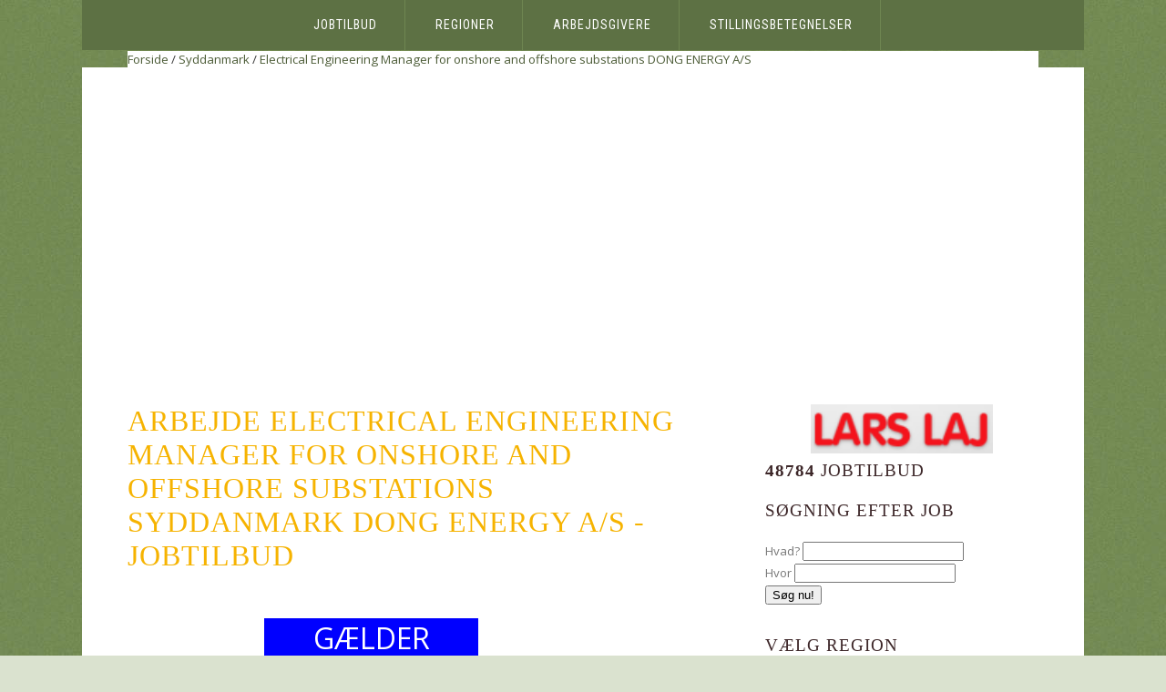

--- FILE ---
content_type: text/html
request_url: http://www.wypr.dk/jobtilbud-electrical-engineering-manager-for-onshore-and-offshore-substations-syddanmark-0e4b24b44df54b61ab699fed4484c40b
body_size: 10823
content:
<!DOCTYPE html PUBLIC "-//W3C//DTD XHTML 1.0 Strict//EN" "http://www.w3.org/TR/xhtml1/DTD/xhtml1-strict.dtd">
<html xmlns="http://www.w3.org/1999/xhtml">
<head>
<meta name="description" content="Arbejde Electrical Engineering Manager for onshore and offshore substations Syddanmark DONG ENERGY A/S - jobtilbud" />
<meta http-equiv="content-type" content="text/html; charset=utf-8" />
<title>Arbejde Electrical Engineering Manager for onshore and offshore substations Syddanmark DONG ENERGY A/S - jobtilbud | wypr.dk</title>
<link href="http://fonts.googleapis.com/css?family=Roboto+Condensed|Open+Sans:400,300,700|Yesteryear" rel="stylesheet" type="text/css" />
<link href="/style.css" rel="stylesheet" type="text/css" media="screen" />
<script>
  (function(i,s,o,g,r,a,m){i['GoogleAnalyticsObject']=r;i[r]=i[r]||function(){
  (i[r].q=i[r].q||[]).push(arguments)},i[r].l=1*new Date();a=s.createElement(o),
  m=s.getElementsByTagName(o)[0];a.async=1;a.src=g;m.parentNode.insertBefore(a,m)
  })(window,document,'script','//www.google-analytics.com/analytics.js','ga');

  ga('create', 'UA-72716833-3', 'auto');
  ga('send', 'pageview');
  ga('create', 'UA-72716833-14', {'name':'b'});
  ga('b.send', 'pageview');

</script>
<link rel="canonical" href="http://www.wypr.dk/jobtilbud-electrical-engineering-manager-for-onshore-and-offshore-substations-syddanmark-0e4b24b44df54b61ab699fed4484c40b" /> <meta name="msvalidate.01" content="9622FE9B0809ED7428C0621DE44FB784" /> 
<script async src="https://pagead2.googlesyndication.com/pagead/js/adsbygoogle.js"></script>
<script>
     (adsbygoogle = window.adsbygoogle || []).push({
          google_ad_client: "ca-pub-2959600751686613",
          enable_page_level_ads: true
     });
</script>
</head>
<body>
<div id="menu-wrapper">
	<div id="menu">
		<ul>
			<li class="current_page_item"><a href="/">Jobtilbud</a></li>
			<li><a href="l,regioner">Regioner</a></li>
			<li><a href="l,arbejdsgivere">Arbejdsgivere</a></li>
			<li><a href="l,stillingsbetegnelser">Stillingsbetegnelser</a></li>
<!--			<li><a href="l,wspolpraca">Samarbejde</a></li>-->
		</ul>
	</div>
	<!-- end #menu -->
</div>
<div id="header-wrapper">
	<div id="header" style="background-color: #ffffff">
		<span itemscope itemtype="http://schema.org/WebPage"><span itemprop="breadcrumb" itemscope itemtype="http://schema.org/BreadcrumbList"><span itemprop="name"><a itemprop="url" href="/">Forside</a></span> / <span itemprop="name"><a itemprop="url" href="arbejdspladser-syddanmark">Syddanmark</a></span> / <span itemprop="name"><a itemprop="url" href="arbejdspladser-electrical-engineering-manager-for-onshore-and-offshore-substations">Electrical Engineering Manager for onshore and offshore substations</a></span> <span itemprop="name"><a itemprop="url" href="arbejde-dong-energy-a-s">DONG ENERGY A/S</a></span>  </span></span>
	</div>
</div>
<div id="wrapper">
	<!-- end #header -->
	<div id="page">
		<div id="page-bgtop">
			<div id="page-bgbtm">
				<div id="content">
<h2>Arbejde Electrical Engineering Manager for onshore and offshore substations Syddanmark DONG ENERGY A/S - jobtilbud</h2>
<div>
<div class="aplikuj"><div class="aplikuj2" onclick="window.location='/r/jobtilbud-electrical-engineering-manager-for-onshore-and-offshore-substations-syddanmark-0e4b24b44df54b61ab699fed4484c40b'">GÆLDER</div></div>
<b>stillingsbetegnelse</b>:<br />Electrical Engineering Manager for onshore and offshore substations<br /><br /><b>jobbeskrivelse</b>:<br />Would you like to ensure quality, efficiency and continued development within wind power in Denmark and abroad? Join us as soon as possible and become our new Electrical Engineering Manager in the department Substation Electrical Management. Together with 15 committed colleagues, you will manage the integration of MV/HV components and SCADA into the substations’ structural and civil work. You will act as a single point of contact and be the technical coordinator handling interfaces between LV systems, MV/HV components and SCADA systems. Substation Electrical Management is part of Wind Power, a large business unit with 1300 employees. You will be joining a group of more than 300 engineers working with more than 10 large-scale offshore wind projects in Denmark, the United Kingdom, Germany and France. We are the world leader in offshore wind power and have exceptional competences within all fields of offshore wind technology. Furthermore, we have an ambitious strategy about further international growth for the coming years. You may choose freely to be based either at our office in Sk&aelig;rb&aelig;k near Fredericia or in Gentofte. However, you should expect some travelling to our sites in Denmark and abroad in connection with your work. Areas of responsibility You will be a member of our committed team of electrical engineering managers working with electrical and mechanical installations on our substations, where you will coordinate tasks between projects participants and suppliers within the electrical and utility field and be responsible for the integration of MV/HV/SCADA equipment. In addition, you will be responsible for the electrical scope in connection with engineering of, fabrication of, construction of and civil contracts for our offshore and onshore substations. Furthermore, you will follow up on projects and prepare tender documents and contract agreements. In cooperation with external advisers and in-house cross-organisational stakeholders, you and your colleagues will also be responsible for specifying and designing LV &amp; utility installations, such as switchboards, diesel generator sets, UPS systems and DC systems as well as safety and mechanical installations. You will follow up on quality and deliveries during fabrication/construction of substations. Moreover, you will support design of mechanical, communications and safety systems. You will manage quality assurance and HSE, perform risk assessments and identify and perform risk mitigation actions. You will also collaborate and ensure an efficient working relationship with our civil and structural engineering management teams and the colleagues responsible for supply of MV/HV components. Furthermore, your key duties will be to: be responsible for the electrical design and LV layout within the substation scope, including the certification of the electrical, utility and mechanical systems be responsible for input and collection of technical requirements for our engineering, fabrication and construction contractors participate in project team meetings and cross-discipline cooperation, support supervision and commissioning activities as well as handover to O&amp;M participate in development tasks and lessons learnt sessions within the electrical and utility field. Your profile You will hold an education as a Bachelor or a Master of Science in Engineering specialised within the electrical power field (LV, MV, HV installations and SCADA) and have experience in working with utility installations on both offshore and onshore substations. It will be important that you have project coordination skills and excellent communication skills to ensure a professional relationship with your stakeholders. Furthermore, it will be important that you know how to inspire and lead your team to ensure that you achieve the department’s ambitious results and defined strategic targets. As we are an international company and work closely together with our colleagues abroad, it is ess<br /><br /><b>Arbejdsgiver Navn</b>: DONG ENERGY A/S<br /><br /><b>Arbejdsgiver telefonnummer</b>: 99551111<br /><br /><b>land</b>: Danmark<br /><br /><b>region</b>: Syddanmark<br /><br /><b>Kontrakt varighed</b>: Fast<br /><br /><b>Kontrakttype</b>: Fuldtid<br /><br /><b>krævede uddannelse</b>: Ikke angivet<br /><br /><b>Kilde til jobtilbud</b>: AMS, Offentlige arbejdsformidlinger, Danmark<br /><br />
<div class="aplikuj"><div class="aplikuj2" onclick="window.location='/r/jobtilbud-electrical-engineering-manager-for-onshore-and-offshore-substations-syddanmark-0e4b24b44df54b61ab699fed4484c40b'">GÆLDER</div></div>
        </div>
	<div style="clear: both;"></div>
<h2>Similiar jobtilbud</h2>
<div onclick="window.location='/jobtilbud-allroundmedarbejder-til-produktion-og-korsel-syddanmark-83b7b8a8a29645a0a20c0acc7fbe144b'" class="praca">
<h4><a href="/jobtilbud-allroundmedarbejder-til-produktion-og-korsel-syddanmark-83b7b8a8a29645a0a20c0acc7fbe144b">Allroundmedarbejder til produktion og kørsel</a> -  </h4>
	<p>
 
Lastbilchauffører<br />Allroundmedarbejder til produktion og k&oslash;rsel Allroundmedarbejder s&oslash;ges til hj&aelig;lp i produktion samt k&oslash;rsel med forvogn i Sydjylland og p&aring; Fyn. Fuldtid Der tilbydes: • Et ansvarsfuldt og selvst&aelig;ndigt job. • Gode<br />
<a href="/arbejde-kommune-kolding">Kommune Kolding</a> - 2016-02-11 - <a href="/arbejdspladser-syddanmark">Syddanmark</a> 
</p>

        </div>
	<div style="clear: both;"></div><div onclick="window.location='/jobtilbud-bagersvend-syddanmark-2dae12794b5e484eb3d73704645ba8eb'" class="praca">
<h4><a href="/jobtilbud-bagersvend-syddanmark-2dae12794b5e484eb3d73704645ba8eb">Bagersvend</a> -  </h4>
	<p>
 
unspecified<br />
<a href="/arbejde-stellas-bageri">Stellas Bageri</a> - 2016-02-11 - <a href="/arbejdspladser-syddanmark">Syddanmark</a> 
</p>

        </div>
	<div style="clear: both;"></div><div onclick="window.location='/jobtilbud-cnc-medarbejder-soges-syddanmark-3eb23b5b9ac346a9b50441b2495a873b'" class="praca">
<h4><a href="/jobtilbud-cnc-medarbejder-soges-syddanmark-3eb23b5b9ac346a9b50441b2495a873b">CNC medarbejder søges</a> -  </h4>
	<p>
 
Operatør- og opstillingsarbejde af metalforarbejdningsmaskiner<br />Virksomhed i Kolding s&oslash;ger en medarbejder der kan arbejde med CNC styret kantpresser i tyndplade bearbejdning i aluminium. Maskinen der arbejdes p&aring;, er af typen Amada. Det er en 37 timers<br />
<a href="/arbejde-jobcenter-kolding-jobcenter">Jobcenter Kolding Jobcenter</a> - 2016-02-11 - <a href="/arbejdspladser-syddanmark">Syddanmark</a> 
</p>

        </div>
	<div style="clear: both;"></div><div onclick="window.location='/jobtilbud-construction-manager-syddanmark-69bf6a1bec5f40af856b653bc796552b'" class="praca">
<h4><a href="/jobtilbud-construction-manager-syddanmark-69bf6a1bec5f40af856b653bc796552b">Construction Manager</a> -  </h4>
	<p>
 
Ingeniørarbejde vedrørende bygninger og anlæg<br />As a consequence of our efforts to standardise and industrialise the offshore wind business, Siemens Wind Power Offshore is implementing Offshore Construction Standards in our projects globally. The Offshore Construction Standards include our best practices<br />
<a href="/arbejde-siemens-wind-power-a-s">Siemens Wind Power A/S</a> - 2016-02-11 - <a href="/arbejdspladser-syddanmark">Syddanmark</a> 
</p>

        </div>
	<div style="clear: both;"></div><div onclick="window.location='/jobtilbud-documentation-coordinator-syddanmark-8dcf8d3eff83461fb5f93624d60dfc0b'" class="praca">
<h4><a href="/jobtilbud-documentation-coordinator-syddanmark-8dcf8d3eff83461fb5f93624d60dfc0b">Documentation Coordinator</a> -  </h4>
	<p>
 
Ingeniørarbejde i industri og produktion<br />Job ID: 207795 Location: Vejle Organization: Siemens in Denmark – Siemens Wind Power – http://www.siemens.com/windpower Mode of employment: Full time We are looking for a documentation coordinator to support customer order engineering within our expanding<br />
<a href="/arbejde-siemens-wind-power-a-s">Siemens Wind Power A/S</a> - 2016-02-11 - <a href="/arbejdspladser-syddanmark">Syddanmark</a> 
</p>

        </div>
	<div style="clear: both;"></div><div onclick="window.location='/jobtilbud-editorial-manager-to-create-local-and-global-content-syddanmark-7299fa734277492fae4428fe8703134b'" class="praca">
<h4><a href="/jobtilbud-editorial-manager-to-create-local-and-global-content-syddanmark-7299fa734277492fae4428fe8703134b">Editorial Manager to create local and global content</a> -  </h4>
	<p>
 
Arbejde inden for reklame og marketing<br />Does creating local and global digital content for a new marketing platform sound like your dream job? Then join this cross-media initiative. You will be communicating about creativity and imagination in a global team who develops high-quality content<br />
<a href="/arbejde-lego-system-a-s">LEGO SYSTEM A/S</a> - 2016-04-19 - <a href="/arbejdspladser-syddanmark">Syddanmark</a> 
</p>

        </div>
	<div style="clear: both;"></div><div onclick="window.location='/jobtilbud-electrical-specialist-syddanmark-3e8940ddbe194ee9ad33db9f413c7d7b'" class="praca">
<h4><a href="/jobtilbud-electrical-specialist-syddanmark-3e8940ddbe194ee9ad33db9f413c7d7b">Electrical Specialist</a> -  </h4>
	<p>
 
Ingeniørarbejde inden for elektronik<br />- for Engineering Sales Support Job ID: 186628 Location: Vejle Organization: Siemens in Denmark – Siemens Wind Power – http://www.siemens.com/windpower Mode of employment: full time For our Electrical Engineering team within the Siemens Offshore market<br />
<a href="/arbejde-siemens-wind-power-a-s">Siemens Wind Power A/S</a> - 2016-02-11 - <a href="/arbejdspladser-syddanmark">Syddanmark</a> 
</p>

        </div>
	<div style="clear: both;"></div><div onclick="window.location='/jobtilbud-electronic-engineer-for-design-of-frequency-converters-syddanmark-0fdc87ee30ca4036ad0b58118f90efcb'" class="praca">
<h4><a href="/jobtilbud-electronic-engineer-for-design-of-frequency-converters-syddanmark-0fdc87ee30ca4036ad0b58118f90efcb">Electronic Engineer for design of frequency converters</a> -  </h4>
	<p>
 
Do you have the energy and the talent for designing frequency converters? And are you interested in a job where you will influence our business? Then apply for the job as Electronic Engineer at Danfoss. You will be part of VLT Hardware Engineering, where your technical knowledge is key. A challenging<br />
<a href="/arbejde-danfoss-a-s">DANFOSS A/S</a> - 2016-02-11 - <a href="/arbejdspladser-syddanmark">Syddanmark</a> 
</p>

        </div>
	<div style="clear: both;"></div><div onclick="window.location='/jobtilbud-engineering-manager-rotor-nacelle-syddanmark-37476689465d41d6a9bb617c5d5dbd1b'" class="praca">
<h4><a href="/jobtilbud-engineering-manager-rotor-nacelle-syddanmark-37476689465d41d6a9bb617c5d5dbd1b">Engineering Manager - Rotor/Nacelle</a> -  </h4>
	<p>
 
Ingeniørarbejde i industri og produktion<br />Job ID: 211478 Location: Vejle Organization: Siemens in Denmark – Siemens Wind Power – http://www.siemens.com/windpower Mode of employment: Full time For our Offshore Engineering unit, we are looking for a strong Engineering Manager to take responsibility<br />
<a href="/arbejde-siemens-wind-power-a-s">Siemens Wind Power A/S</a> - 2016-02-11 - <a href="/arbejdspladser-syddanmark">Syddanmark</a> 
</p>

        </div>
	<div style="clear: both;"></div><div onclick="window.location='/jobtilbud-kranforer-soges-til-undervisning-syddanmark-734fd809610345c5868ddbe8e033b81b'" class="praca">
<h4><a href="/jobtilbud-kranforer-soges-til-undervisning-syddanmark-734fd809610345c5868ddbe8e033b81b">Kranfører søges til undervisning</a> -  </h4>
	<p>
 
Kran- og liftførerarbejde<br />Virksomhed s&oslash;ger en dygtig kranf&oslash;rer til undervisning af andre. Undervise for p&aring; kurser for kunder. Al undervisning foreg&aring;r externt hos kunden. Arbejdstid: 7.30-16.30 ca. stillingen er deltids eller alt efter aftale. Nogen opgaver<br />
<a href="/arbejde-jobcenter-kolding-jobcenter">Jobcenter Kolding Jobcenter</a> - 2016-02-11 - <a href="/arbejdspladser-syddanmark">Syddanmark</a> 
</p>

        </div>
	<div style="clear: both;"></div><div onclick="window.location='/jobtilbud-manager-building-instruction-development-bid-syddanmark-e5187ccb99d2476db29e31553d4fd21b'" class="praca">
<h4><a href="/jobtilbud-manager-building-instruction-development-bid-syddanmark-e5187ccb99d2476db29e31553d4fd21b">Manager - Building Instruction Development (BID)</a> -  </h4>
	<p>
 
Ingeniørarbejde i industri og produktion<br />Would you like to lead a team of specialists responsible for creating building instructions that teach children how to build amazing LEGO Models and inspire them to keep on building their own? Here is your opportunity to work with a core area of one of<br />
<a href="/arbejde-lego-system-a-s">LEGO SYSTEM A/S</a> - 2016-02-11 - <a href="/arbejdspladser-syddanmark">Syddanmark</a> 
</p>

        </div>
	<div style="clear: both;"></div><div onclick="window.location='/jobtilbud-personal-assistant-for-our-president-syddanmark-5e631d77b3a94b0cac1815a6014d4aeb'" class="praca">
<h4><a href="/jobtilbud-personal-assistant-for-our-president-syddanmark-5e631d77b3a94b0cac1815a6014d4aeb">Personal Assistant for our President</a> -  </h4>
	<p>
 
Chef- og direktionssekretærarbejde<br />Are you skilled in creating presentations, writing minutes and providing professional sparring based on business understanding and understanding of global business practices? Then here is your opportunity to work closely together with our President, Work<br />
<a href="/arbejde-danfoss-a-s">DANFOSS A/S</a> - 2016-02-11 - <a href="/arbejdspladser-syddanmark">Syddanmark</a> 
</p>

        </div>
	<div style="clear: both;"></div><div onclick="window.location='/jobtilbud-produktions-supply-chain-ingenior-syddanmark-4e4e7b7e6d4749868731e61113a69dfb'" class="praca">
<h4><a href="/jobtilbud-produktions-supply-chain-ingenior-syddanmark-4e4e7b7e6d4749868731e61113a69dfb">Produktions/supply chain ingeniør</a> -  </h4>
	<p>
 
Vi s&oslash;ger en erfaren Produktions/Supply Chain Ingeni&oslash;r, der vil v&aelig;re med til at l&oslash;fte Brandt koncernens kompetencer indenfor produktionsoptimering og kvalitetsstyring. Derudover skal der specifikt foretages opgradering af IT system og implementering af et indk&oslash;bs og lagerstyringskoncept<br />
<a href="/arbejde-brandt-a-s">BRANDT A/S</a> - 2016-02-11 - <a href="/arbejdspladser-syddanmark">Syddanmark</a> 
</p>

        </div>
	<div style="clear: both;"></div><div onclick="window.location='/jobtilbud-qa-digital-delivery-specialist-digital-experiences-lego-education-syddanmark-61ffde53c94648b29656ed5bd09749ab'" class="praca">
<h4><a href="/jobtilbud-qa-digital-delivery-specialist-digital-experiences-lego-education-syddanmark-61ffde53c94648b29656ed5bd09749ab">QA Digital Delivery Specialist, Digital Experiences, LEGO® Education</a> -  </h4>
	<p>
 
Systemanalytikerarbejde<br />QA Digital Delivery Specialist, Digital Experiences, LEGO&reg; Education Are you attracted to developing digital experiences and creating testing standards to ensure high quality in the experience of digital solutions? Do you have solid experience in<br />
<a href="/arbejde-lego-system-a-s">LEGO SYSTEM A/S</a> - 2016-02-11 - <a href="/arbejdspladser-syddanmark">Syddanmark</a> 
</p>

        </div>
	<div style="clear: both;"></div><div onclick="window.location='/jobtilbud-quality-director-syddanmark-cf6d4d06a7854c8f990967f764c3c40b'" class="praca">
<h4><a href="/jobtilbud-quality-director-syddanmark-cf6d4d06a7854c8f990967f764c3c40b">Quality Director</a> -  </h4>
	<p>
 
Arbejde med arkitektur, infrastruktur og design<br />Auto req ID: 1334BR Official Title: Quality Director Job Area: Production &amp; Quality Country / Countries: Denmark / Poland Location Vejle / Grodzisk Job Description Can you develop the strategy for our quality processes and take responsibility for<br />
<a href="/arbejde-danfoss-a-s">DANFOSS A/S</a> - 2016-02-11 - <a href="/arbejdspladser-syddanmark">Syddanmark</a> 
</p>

        </div>
	<div style="clear: both;"></div><div onclick="window.location='/jobtilbud-quality-engineer-with-ts-16949-and-project-management-experience-syddanmark-daabe738aeb748cc83d33e6028875dbb'" class="praca">
<h4><a href="/jobtilbud-quality-engineer-with-ts-16949-and-project-management-experience-syddanmark-daabe738aeb748cc83d33e6028875dbb">Quality Engineer with TS 16949 and project management experience</a> -  </h4>
	<p>
 
Ingeniørarbejde i industri og produktion<br />Do you have sound experience with quality and are you well versed in TS 16949? This is your opportunity to play a key role in the global implementation of TS 16949 across our factories in the Controls division of Danfoss Power Solutions. You will be in<br />
<a href="/arbejde-danfoss-a-s">DANFOSS A/S</a> - 2016-02-11 - <a href="/arbejdspladser-syddanmark">Syddanmark</a> 
</p>

        </div>
	<div style="clear: both;"></div><div onclick="window.location='/jobtilbud-quantity-surveyor-to-enable-exciting-new-constructions-syddanmark-9ece8e4cfc4547239e7e1af23c3e264b'" class="praca">
<h4><a href="/jobtilbud-quantity-surveyor-to-enable-exciting-new-constructions-syddanmark-9ece8e4cfc4547239e7e1af23c3e264b">Quantity Surveyor to enable exciting new constructions</a> -  </h4>
	<p>
 
Arbejde inden for samfundsøkonomi<br />We are expanding heavily, starting up 3-5 exciting and major construction projects to grow our facilities in Billund. Join us if you know how to manage construction costs and facilitate great day-to-day collaboration between the construction team and<br />
<a href="/arbejde-lego-system-a-s">LEGO SYSTEM A/S</a> - 2016-05-12 - <a href="/arbejdspladser-syddanmark">Syddanmark</a> 
</p>

        </div>
	<div style="clear: both;"></div><div onclick="window.location='/jobtilbud-senior-asset-integrity-specialist-mechanical-syddanmark-645349f366804137aee586b0ab2a35bb'" class="praca">
<h4><a href="/jobtilbud-senior-asset-integrity-specialist-mechanical-syddanmark-645349f366804137aee586b0ab2a35bb">Senior Asset Integrity Specialist (Mechanical)</a> -  </h4>
	<p>
 
Ingeniørarbejde i industri og produktion<br />Do you have extensive mechanical knowledge and would you like to be in the heart of a fast-moving operational department? Join us as Senior Asset Integrity Specialist (Mechanical) in our Mechanical Team in Technical Integrity Management. Together with<br />
<a href="/arbejde-dong-energy-a-s">DONG ENERGY A/S</a> - 2016-02-11 - <a href="/arbejdspladser-syddanmark">Syddanmark</a> 
</p>

        </div>
	<div style="clear: both;"></div><div onclick="window.location='/jobtilbud-senior-continuous-improvement-consultant-billund-syddanmark-16e954d5d23d4a2a81ac783d777616fb'" class="praca">
<h4><a href="/jobtilbud-senior-continuous-improvement-consultant-billund-syddanmark-16e954d5d23d4a2a81ac783d777616fb">Senior Continuous Improvement Consultant, Billund</a> -  </h4>
	<p>
 
Arbejde inden for samfundsøkonomi<br />Are you an experienced change leader? And would you like to help the LEGO Group increase its business performance by building people capabilities and facilitating Continuous Improvement in the service and administrative areas of the EMEA region? Take<br />
<a href="/arbejde-lego-system-a-s">LEGO SYSTEM A/S</a> - 2016-02-11 - <a href="/arbejdspladser-syddanmark">Syddanmark</a> 
</p>

        </div>
	<div style="clear: both;"></div><div onclick="window.location='/jobtilbud-senior-trc-project-lead-for-securing-handover-of-balance-of-plant-to-operation-syddanmark-093d1c47c1894fcc8da298bac7ca3ecb'" class="praca">
<h4><a href="/jobtilbud-senior-trc-project-lead-for-securing-handover-of-balance-of-plant-to-operation-syddanmark-093d1c47c1894fcc8da298bac7ca3ecb">Senior TrC Project Lead for securing handover of Balance of Plant to operation</a> -  </h4>
	<p>
 
Ingeniørarbejde inden for elektronik<br />Would you like to work with technical challenges, be part of a dynamic group and see your work affecting the integration of Balance of Plant? Join us and become Senior TrC Project Lead in our Technical Integrity Management department, where you will be<br />
<a href="/arbejde-dong-energy-a-s">DONG ENERGY A/S</a> - 2016-02-11 - <a href="/arbejdspladser-syddanmark">Syddanmark</a> 
</p>

        </div>
	<div style="clear: both;"></div><div onclick="window.location='/jobtilbud-servicemontor-soges-syddanmark-cf3d192e806e4f77805f873cb99b088b'" class="praca">
<h4><a href="/jobtilbud-servicemontor-soges-syddanmark-cf3d192e806e4f77805f873cb99b088b">Servicemontør søges</a> -  </h4>
	<p>
 
VVS-arbejde<br />Som servicemont&oslash;r er du kundens vigtige partner, n&aring;r DeLaval udstyr skal serviceres. Du har det l&oslash;bende ansvar, i t&aelig;t samarbejde med kunden, for at ude den n&oslash;dvendige service og sikre, at kundens udstyr yder optimalt.<br />
<a href="/arbejde-delaval-v-kurt-pedersen">DeLaval/v Kurt Pedersen</a> - 2016-02-11 - <a href="/arbejdspladser-syddanmark">Syddanmark</a> 
</p>

        </div>
	<div style="clear: both;"></div><div onclick="window.location='/jobtilbud-show-runner-syddanmark-b0fbdcfb71034d08ab9366717a707feb'" class="praca">
<h4><a href="/jobtilbud-show-runner-syddanmark-b0fbdcfb71034d08ab9366717a707feb">Show Runner</a> -  </h4>
	<p>
 
Journalistisk arbejde<br />Are you passionate about story telling? And would you like a central role bringing new LEGO&reg; IPs to life? Join us and get creative control in a shared development partnership between stakeholders, who collaborate to tell stories to millions of kids<br />
<a href="/arbejde-lego-system-a-s">LEGO SYSTEM A/S</a> - 2016-02-11 - <a href="/arbejdspladser-syddanmark">Syddanmark</a> 
</p>

        </div>
	<div style="clear: both;"></div><div onclick="window.location='/jobtilbud-system-consultant-syddanmark-5589e8af6c59471c9de28eceb0bdfc5b'" class="praca">
<h4><a href="/jobtilbud-system-consultant-syddanmark-5589e8af6c59471c9de28eceb0bdfc5b">System Consultant</a> -  </h4>
	<p>
 
Auto req ID 1282BR Titel System Consultant Location: Gr&aring;sten Job Description Are you passionate about service, development and processes? Are you challenged by the 24/7 environment and the need to keep our systems stable and services running? And do you have great knowledge of interacting with<br />
<a href="/arbejde-danfoss-a-s">DANFOSS A/S</a> - 2016-02-11 - <a href="/arbejdspladser-syddanmark">Syddanmark</a> 
</p>

        </div>
	<div style="clear: both;"></div><div onclick="window.location='/jobtilbud-team-lead-business-controlling-syddanmark-faa1e92b64084ee48e72830bd752a47b'" class="praca">
<h4><a href="/jobtilbud-team-lead-business-controlling-syddanmark-faa1e92b64084ee48e72830bd752a47b">Team Lead Business Controlling</a> -  </h4>
	<p>
 
Arbejde inden for samfundsøkonomi<br />For our Offshore Business in Vejle, we are looking for a dedicated Team Lead for Business Controlling.The Offshore Business Controlling team provides stakeholders with reliable financial data in a timely manner to support decisions. What are my responsibilities?<br />
<a href="/arbejde-siemens-wind-power-a-s">Siemens Wind Power A/S</a> - 2016-02-11 - <a href="/arbejdspladser-syddanmark">Syddanmark</a> 
</p>

        </div>
	<div style="clear: both;"></div><div onclick="window.location='/jobtilbud-team-lead-primary-structures-syddanmark-0f48971903224c30a2d3b7251b4e44bb'" class="praca">
<h4><a href="/jobtilbud-team-lead-primary-structures-syddanmark-0f48971903224c30a2d3b7251b4e44bb">Team Lead – Primary Structures</a> -  </h4>
	<p>
 
Ingeniørarbejde i industri og produktion<br />Are you looking for a combination of leadership and being part of engineering large dynamic structures for both future and existing offshore wind farms? Join us and become our new Team Lead in the Primary Structures team. The team is part of the Structural<br />
<a href="/arbejde-dong-energy-a-s">DONG ENERGY A/S</a> - 2016-02-11 - <a href="/arbejdspladser-syddanmark">Syddanmark</a> 
</p>

        </div>
	<div style="clear: both;"></div><div onclick="window.location='/jobtilbud-technical-developer-for-virtual-element-design-syddanmark-8e77ee82536a4e67b96701c02e3a9d5b'" class="praca">
<h4><a href="/jobtilbud-technical-developer-for-virtual-element-design-syddanmark-8e77ee82536a4e67b96701c02e3a9d5b">Technical Developer for Virtual Element Design</a> -  </h4>
	<p>
 
Softwareudvikling<br />Unleash your childhood dream and become part of one of the world’s greatest brands in a country and company with great work/life balance, where you will assist artists, drive improvements and help us migrate to a new workflow. Be our go-to-person You<br />
<a href="/arbejde-lego-system-a-s">LEGO SYSTEM A/S</a> - 2016-02-11 - <a href="/arbejdspladser-syddanmark">Syddanmark</a> 
</p>

        </div>
	<div style="clear: both;"></div><div onclick="window.location='/jobtilbud-tjener-syddanmark-d2b4c0f8b5eb4048a2273854840ac34b'" class="praca">
<h4><a href="/jobtilbud-tjener-syddanmark-d2b4c0f8b5eb4048a2273854840ac34b">Tjener</a> -  </h4>
	<p>
 
unspecified<br />
<a href="/arbejde-pizzeria-bouna-sera-v-nicola-damato">PIZZERIA BOUNA SERA V/NICOLA D\'AMATO</a> - 2016-02-11 - <a href="/arbejdspladser-syddanmark">Syddanmark</a> 
</p>

        </div>
	<div style="clear: both;"></div><div onclick="window.location='/jobtilbud-user-experience-designer-18-months-project-contract-syddanmark-28a18e9dac744931b4c29cb66056f4fb'" class="praca">
<h4><a href="/jobtilbud-user-experience-designer-18-months-project-contract-syddanmark-28a18e9dac744931b4c29cb66056f4fb">User Experience Designer, 18 months project contract</a> -  </h4>
	<p>
 
Arbejde med grafisk og multimediedesign<br />Would you like to use your UX skills in an uncultivated area of UX design? This is an opportunity to make a huge difference for thousands of LEGO Operators on a global level - simply by making their work more simple and intuitive. UX in a manufacturing<br />
<a href="/arbejde-lego-system-a-s">LEGO SYSTEM A/S</a> - 2016-02-11 - <a href="/arbejdspladser-syddanmark">Syddanmark</a> 
</p>

        </div>
	<div style="clear: both;"></div><div onclick="window.location='/jobtilbud-web-developer-syddanmark-483088fa18f8489481d14c8b53f0f2eb'" class="praca">
<h4><a href="/jobtilbud-web-developer-syddanmark-483088fa18f8489481d14c8b53f0f2eb">Web Developer</a> -  </h4>
	<p>
 
Softwareudvikling<br />As a part of our expansion, we are searching a skilled and talented Web developer. We are a flexible and dynamic entrepreneur company, which means you will have an influence on the daily decisions. It is important that you are able to work in an atmosphere<br />
<a href="/arbejde-data-partner-aps">DATA PARTNER ApS</a> - 2016-02-11 - <a href="/arbejdspladser-syddanmark">Syddanmark</a> 
</p>

        </div>
	<div style="clear: both;"></div><div onclick="window.location='/jobtilbud-wtg-support-engineer-electrical-150000mw-syddanmark-320c206ce3174a12b71e6f5eb0008a2b'" class="praca">
<h4><a href="/jobtilbud-wtg-support-engineer-electrical-150000mw-syddanmark-320c206ce3174a12b71e6f5eb0008a2b">WTG Support Engineer - electrical-150000MW</a> -  </h4>
	<p>
 
Ingeniørarbejde i industri og produktion<br />Do you have deep technical knowledge about Wind Turbines? Especially the electrical parts? And are you keen on providing world class support? Then take a look on this position Vestas Global Service/WTG Engineering &amp; Support EMEA North WTG Engineering<br />
<a href="/arbejde-vestas-wind-systems-a-s">Vestas Wind Systems A/S</a> - 2016-02-11 - <a href="/arbejdspladser-syddanmark">Syddanmark</a> 
</p>

        </div>
	<div style="clear: both;"></div>
					<div style="clear: both;">&nbsp;</div>
				</div>
				<!-- end #content -->
				<div id="sidebar">
					<ul>
<li style="text-align: center">
	<a href="http://www.larslaj.dk"><img src="/larslaj.png" alt="Legepladser Lars Laj" border="0" width="200" /></a>
</li>
<li>
	<h2><strong>48784</strong> jobtilbud</h2>
</li>
						<li>
							<h2>Søgning efter job</h2>
							<div id="search" >
								<form method="get" action="/">
									<div>
	<input type="hidden" name="do" value="search" />
		Hvad? <input type="text" name="fraza" value=" " class="search-text" /><br />
		Hvor <input type="text" name="lokalizacja" value="  " class="search-text" /><br />
		<input type="submit" class="search-submit" value="Søg nu!" />
									</div>
								</form>
							</div>
							<div style="clear: both;">&nbsp;</div>
						</li>
<li>
	<h2>Vælg region</h2>
	<ul><li><a href="/arbejdspladser-unspecified">unspecified</a> (30017)</li><li><a href="/arbejdspladser-hovedstaden">Hovedstaden</a> (7720)</li><li><a href="/arbejdspladser-syddanmark">Syddanmark</a> (4895)</li><li><a href="/arbejdspladser-midtjylland">Midtjylland</a> (4739)</li><li><a href="/arbejdspladser-nordjylland">Nordjylland</a> (803)</li><li><a href="/arbejdspladser-danmark">DANMARK</a> (608)</li></ul>
</li>
<li>
	<h2>Arbejdsgiver</h2>
	<ul><li><a href="/arbejde-novo-nordisk-a-s">Novo Nordisk A/S</a> (2634)</li><li><a href="/arbejde-siemens-a-s">Siemens A/S</a> (1968)</li><li><a href="/arbejde-danmarks-tekniske-universitet">Danmarks Tekniske Universitet</a> (1894)</li><li><a href="/arbejde-lego-system-a-s">LEGO SYSTEM A/S</a> (1237)</li><li><a href="/arbejde-danfoss-a-s">DANFOSS A/S</a> (1082)</li><li><a href="/arbejde-grundfos-holding-a-s">GRUNDFOS HOLDING A/S</a> (937)</li><li><a href="/arbejde-vestas-wind-system-a-s">Vestas Wind System A/S</a> (652)</li><li><a href="/arbejde-vestas-wind-systems-a-s">Vestas Wind Systems A/S</a> (604)</li><li><a href="/arbejde-siemens-gamesa-renewable-energy-a-s">Siemens Gamesa Renewable Energy A/S</a> (574)</li><li><a href="/arbejde-siemens-wind-power-a-s">Siemens Wind Power A/S</a> (559)</li><li><a href="/arbejde-novozymes-a-s">NOVOZYMES A/S</a> (326)</li><li><a href="/arbejde-nordea-bank-danmark-a-s">NORDEA BANK DANMARK A/S</a> (323)</li><li><a href="/arbejde-oticon-a-s">OTICON A/S</a> (291)</li><li><a href="/arbejde-worksome-aps">Worksome ApS</a> (283)</li><li><a href="/arbejde-dong-energy-a-s">DONG ENERGY A/S</a> (282)</li><li><a href="/arbejde-ap-moller-maersk-a-s-maersk-drilling">A.P. Møller - Mærsk A/S (Maersk Drilling)</a> (273)</li><li><a href="/arbejde-maersk-olie-og-gas-a-s">MÆRSK OLIE OG GAS A/S</a> (254)</li><li><a href="/arbejde-leo-pharma-a-s">LEO PHARMA A/S</a> (254)</li><li><a href="/arbejde-microsoft-danmark-aps">MICROSOFT DANMARK APS</a> (234)</li><li><a href="/arbejde-dong-energy-sales-distribution-a-s-gentofte">DONG Energy Sales & Distribution A/S Gentofte</a> (233)</li><li><a href="/arbejde-flsmidth-co-a-s">FLSMIDTH & CO. A/S</a> (223)</li><li><a href="/arbejde-orsted-vind-a-s">Ørsted Vind A/S</a> (222)</li><li><a href="/arbejde-lidl-danmark">Lidl Danmark</a> (218)</li><li><a href="/arbejde-scanpeople-aps">SCANPEOPLE ApS</a> (216)</li><li><a href="/arbejde-orsted-a-s">Ørsted A/S</a> (215)</li><li><a href="/arbejde-relationmedia-a-s">RELATIONMEDIA A/S</a> (211)</li><li><a href="/arbejde-arla-foods-amba">ARLA FOODS AMBA</a> (199)</li><li><a href="/arbejde-maersk-line-a-s">MAERSK LINE A/S</a> (194)</li><li><a href="/arbejde-nordea-finans-danmark-a-s">NORDEA FINANS DANMARK A/S</a> (187)</li></ul>
</li>
<li>
	<h2>Stillingsbetegnelse</h2>
	<ul><li><a href="/arbejdspladser-unspecified">unspecified</a> (4922)</li><li><a href="/arbejdspladser-rengoringsassistent">Rengøringsassistent</a> (126)</li><li><a href="/arbejdspladser-butiksassistent">Butiksassistent</a> (115)</li><li><a href="/arbejdspladser-kok">Kok</a> (96)</li><li><a href="/arbejdspladser-souschef">Souschef</a> (76)</li><li><a href="/arbejdspladser-butiksmedhjaelper-ungarbejder">Butiksmedhjælper - ungarbejder</a> (76)</li><li><a href="/arbejdspladser-tjener">Tjener</a> (73)</li><li><a href="/arbejdspladser-project-manager">Project Manager</a> (72)</li><li><a href="/arbejdspladser-1-assistent">1. assistent</a> (53)</li><li><a href="/arbejdspladser-senior-project-manager">Senior Project Manager</a> (50)</li><li><a href="/arbejdspladser-scanpeople-is-looking-for-industrial-field-service-engineers-on-behalf-of-alfa-laval-nordic">Scanpeople is looking for Industrial Field Service Engineers on behalf of Alfa Laval Nordic</a> (49)</li><li><a href="/arbejdspladser-business-analyst">Business Analyst</a> (48)</li><li><a href="/arbejdspladser-business-controller">Business Controller</a> (46)</li><li><a href="/arbejdspladser-frisor">Frisør</a> (42)</li><li><a href="/arbejdspladser-software-developer">Software Developer</a> (40)</li><li><a href="/arbejdspladser-tomrer">Tømrer</a> (37)</li><li><a href="/arbejdspladser-rengoringsassistent-soges">Rengøringsassistent søges</a> (36)</li><li><a href="/arbejdspladser-social-og-sundhedsassistent">Social- og sundhedsassistent</a> (35)</li><li><a href="/arbejdspladser-chauffor">Chauffør</a> (34)</li><li><a href="/arbejdspladser-merchandiser-hos-relationmedia-ferieafloser-til-wurth">Merchandiser hos RelationMedia – Ferieafløser til Würth</a> (34)</li><li><a href="/arbejdspladser-kokkenmedhjaelper">Køkkenmedhjælper</a> (33)</li><li><a href="/arbejdspladser-handicaphjaelper">Handicaphjælper</a> (32)</li><li><a href="/arbejdspladser-software-engineer">Software Engineer</a> (31)</li><li><a href="/arbejdspladser-butikschef">Butikschef</a> (30)</li><li><a href="/arbejdspladser-paedagog">Pædagog</a> (29)</li><li><a href="/arbejdspladser-qa-professional">QA Professional</a> (28)</li><li><a href="/arbejdspladser-servicemedarbejder">Servicemedarbejder</a> (27)</li><li><a href="/arbejdspladser-technical-project-manager">Technical Project Manager</a> (26)</li><li><a href="/arbejdspladser-product-manager">Product Manager</a> (26)</li><li><a href="/arbejdspladser-chauffor-soges">Chauffør søges</a> (26)</li></ul>
</li>
					</ul>
				</div>
				<!-- end #sidebar -->
				<div style="clear: both;">&nbsp;</div>
			</div>
		</div>
	</div>
	<!-- end #page -->
</div>
<div id="footer">
	<p> <a href="http://www.wypr.pl/?utm_campaign=change-language&utm_medium=flag&utm_source=wypr.dk"><img src="http://www.wypr.pl/flags/wypr.pl.png" height="25" alt="Oferty pracy" border="0" /></a>  <a href="http://www.wypr.co.uk/?utm_campaign=change-language&utm_medium=flag&utm_source=wypr.dk"><img src="http://www.wypr.pl/flags/wypr.co.uk.png" height="25" alt="Job offers" border="0" /></a>  <a href="http://www.wypr.fr/?utm_campaign=change-language&utm_medium=flag&utm_source=wypr.dk"><img src="http://www.wypr.pl/flags/wypr.fr.png" height="25" alt="Offres d'emploi" border="0" /></a>  <a href="http://www.wypr.be/?utm_campaign=change-language&utm_medium=flag&utm_source=wypr.dk"><img src="http://www.wypr.pl/flags/wypr.be.png" height="25" alt="Offres d'emploi" border="0" /></a>  <a href="http://cz.wypr.eu/?utm_campaign=change-language&utm_medium=flag&utm_source=wypr.dk"><img src="http://www.wypr.pl/flags/cz.wypr.eu.png" height="25" alt="Jobbtilbud" border="0" /></a>  <a href="http://fi.wypr.eu/?utm_campaign=change-language&utm_medium=flag&utm_source=wypr.dk"><img src="http://www.wypr.pl/flags/fi.wypr.eu.png" height="25" alt="Työtarjoukset" border="0" /></a>  <a href="http://nl.wypr.eu/?utm_campaign=change-language&utm_medium=flag&utm_source=wypr.dk"><img src="http://www.wypr.pl/flags/nl.wypr.eu.png" height="25" alt="Vacatures" border="0" /></a>  <a href="http://no.wypr.eu/?utm_campaign=change-language&utm_medium=flag&utm_source=wypr.dk"><img src="http://www.wypr.pl/flags/no.wypr.eu.png" height="25" alt="Jobbtilbud" border="0" /></a>  <a href="http://sk.wypr.eu/?utm_campaign=change-language&utm_medium=flag&utm_source=wypr.dk"><img src="http://www.wypr.pl/flags/sk.wypr.eu.png" height="25" alt="Ponuky práce" border="0" /></a>  <a href="http://it.wypr.eu/?utm_campaign=change-language&utm_medium=flag&utm_source=wypr.dk"><img src="http://www.wypr.pl/flags/it.wypr.eu.png" height="25" alt="Offerte di lavoro" border="0" /></a>  <a href="http://www.wypr.ch/?utm_campaign=change-language&utm_medium=flag&utm_source=wypr.dk"><img src="http://www.wypr.pl/flags/wypr.ch.png" height="25" alt="Jobangebote" border="0" /></a>  <a href="http://www.wypr.at/?utm_campaign=change-language&utm_medium=flag&utm_source=wypr.dk"><img src="http://www.wypr.pl/flags/wypr.at.png" height="25" alt="Jobangebote" border="0" /></a>  <a href="http://www.wypr.se/?utm_campaign=change-language&utm_medium=flag&utm_source=wypr.dk"><img src="http://www.wypr.pl/flags/wypr.se.png" height="25" alt="Jobberbjudanden" border="0" /></a>  <br /><br />&copy; wypr.dk | Design by <a href="http://templated.co" rel="nofollow">TEMPLATED</a>.</p>
</div>
<!-- end #footer -->
<!--<div style="margin-top: 40px; text-align: center;">genereret fra  0.12951803207397 sekunder</div>-->
</body>
</html>


--- FILE ---
content_type: text/html; charset=utf-8
request_url: https://www.google.com/recaptcha/api2/aframe
body_size: 268
content:
<!DOCTYPE HTML><html><head><meta http-equiv="content-type" content="text/html; charset=UTF-8"></head><body><script nonce="WQHgYXYcxxfOKMh699EsNQ">/** Anti-fraud and anti-abuse applications only. See google.com/recaptcha */ try{var clients={'sodar':'https://pagead2.googlesyndication.com/pagead/sodar?'};window.addEventListener("message",function(a){try{if(a.source===window.parent){var b=JSON.parse(a.data);var c=clients[b['id']];if(c){var d=document.createElement('img');d.src=c+b['params']+'&rc='+(localStorage.getItem("rc::a")?sessionStorage.getItem("rc::b"):"");window.document.body.appendChild(d);sessionStorage.setItem("rc::e",parseInt(sessionStorage.getItem("rc::e")||0)+1);localStorage.setItem("rc::h",'1768506146873');}}}catch(b){}});window.parent.postMessage("_grecaptcha_ready", "*");}catch(b){}</script></body></html>